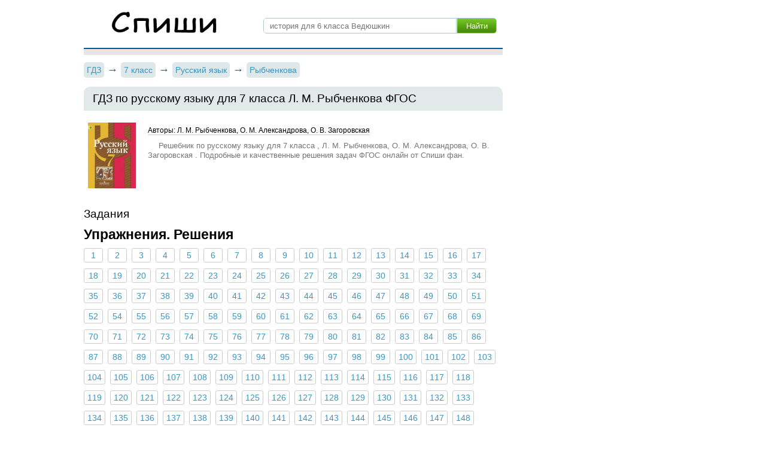

--- FILE ---
content_type: text/html; charset=UTF-8
request_url: https://spishi.fun/russkiy-yazik/7-klass/rybchenkova
body_size: 8657
content:
<!DOCTYPE html>
<html>
<head>
    <meta charset="UTF-8">

<title>ГДЗ по русскому языку для 7 класса  Л. М. Рыбченкова</title>
<meta name="description" content="Решебник по русскому языку для 7 класса , Л. М. Рыбченкова, О. М. Александрова, О. В. Загоровская . Подробные и качественные решения задач ФГОС онлайн от Спиши фан.">
<meta name="keywords" content="гдз, Спиши, решебник, готовые, домашние, задания, по русскому языку, для 7 класса, класс, ответ, , Л. М. Рыбченкова, О. М. Александрова, О. В. Загоровская, онлайн">

<link rel="shortcut icon" href="/favicon.ico" type="image/x-icon">
<link rel="icon" href="/favicon.ico" type="image/x-icon">

    <meta name="viewport"
          content="width=device-width, initial-scale=1.0, minimum-scale=1.0, maximum-scale=2.0, user-scalable=yes">

    <link rel="canonical" href="/russkiy-yazik/7-klass/rybchenkova">
<script>
    window.app = {
        version: '1759213842',
        action: "view",
        canonical: location.protocol + '//' + location.host + '/russkiy-yazik/7-klass/rybchenkova',
        book: {
            appLinks: 0,
            external: 'default',
            func: (code = 'external') => {
                this.app.book[code] = 'default';
            },
        },
            }
</script>
<style>
  .book_app-links-text {
        font-family: 'Roboto' sans-serif;
        font-size: 1.5em;
        line-height: 1.8em;
    }
    .book_app-links-text a {
        display: inline;
        border: none!important;
        display: inline!important;
    }
    .book_app-links-container {
        background-image: url("./img/boy-face.png");
        text-align: center;
        line-height: 2em;
        background-color: #ebebeb;
        border: 0.05em solid #f00;
        padding: 0.2em;
    }
    @media (min-width: 768px) {
        .book_app-links-container {
            padding: 1em;
        }
    }
    .book_app-links-container.img-background, .book_app-links-container .img-background {
        background-repeat: no-repeat;
        background-position: center;
    }
    .book_app-links-container .button-group > * {
        display: inline-block;
        vertical-align: top;
        line-height: 3em;
        border: none!important;
    }
    @media (min-width: 768px) {
        .book_app-links-container .button-group > * {
            line-height: 5em;
        }
    }
    .book_app-links-link {
        margin: 0 0.5em;
        width: 7em;
        color: transparent !important;
        background-size: contain;
    }
    @media (min-width: 768px) {
        .book_app-links-link {
            width: 10em;
        }
    }
    .book_app-links-link-android {
        background-image: url("/img/google.png");
    }
    .book_app-links-link-iOS {
        background-image: url("/img/appstore.png");
    }

</style>

                        <script>window.yaContextCb=window.yaContextCb||[]</script>
            <script src="https://yandex.ru/ads/system/context.js" async></script>

                            <!-- Yandex.RTB R-A-336031-1 -->
                <script>
                    window.yaContextCb.push(()=>{
                        Ya.Context.AdvManager.render({
                            type: 'floorAd',
                            blockId: 'R-A-336031-1'
                        })
                    })
                </script>
                <!-- Yandex.RTB R-A-336031-2 -->
                <script>
                    window.yaContextCb.push(()=>{
                        Ya.Context.AdvManager.render({
                            type: 'fullscreen',
                            platform: 'touch',
                            blockId: 'R-A-336031-2'
                        })
                    })
                </script>
                </head>
<body>
    <link rel="stylesheet" href="/build/assets/css/index.2532308a7f1da7a75992.css" />

<div class="page">
    <div class="wrapper">

        <div class="prm-fxd">
            <div class="prm-rght">

                            <div id='media-5' class='media media-right'></div>    
            </div>
        </div>

        <div class="header">
                            <a href="/" class="logoType"></a>
                <div>
                    <form class="search-form" action="/search/" method="get" id="search">
                        <input type="submit" value="Найти" >
                        <div>
                            <input type="text" name="q" placeholder="история для 6 класса Ведюшкин" id="q">
                        </div>
                    </form>
                </div>
                    </div>
    </div>
        <div class="content wrapper">
                                                <div id='media-3' class='media media-top'></div>    
    <ul class="breadcrumbs"
    itemscope
    itemtype="http://schema.org/BreadcrumbList"
>
    <li itemprop="itemListElement"
        itemscope
        itemtype="http://schema.org/ListItem"
    >
        <a href="/"
           title="Готовые домашние задания"
           itemprop="item"
        >
            <span itemprop="name">ГДЗ</span>
        </a>
        <meta itemprop="position" content="1" />
    </li>
        <li itemprop="itemListElement"
        itemscope
        itemtype="http://schema.org/ListItem"
    >
        <a href="/7-klass"
           title="ГДЗ от спиши за 7 класс"
                       itemprop="item"
        >
            <span itemprop="name">7 класс</span>
        </a>
        <meta itemprop="position" content="2" />
    </li>
        <li itemprop="itemListElement"
        itemscope
        itemtype="http://schema.org/ListItem"
    >
        <a href="/russkiy-yazik/7-klass"
           title="ГДЗ от спиши по Русскому языку за 7 класс"
                       itemprop="item"
        >
            <span itemprop="name">Русский язык</span>
        </a>
        <meta itemprop="position" content="3" />
    </li>
        <li itemprop="itemListElement"
        itemscope
        itemtype="http://schema.org/ListItem"
    >
        <a href="/russkiy-yazik/7-klass/rybchenkova"
           title=""
                            class="last-breadcrumbs"
                       itemprop="item"
        >
            <span itemprop="name">Рыбченкова</span>
        </a>
        <meta itemprop="position" content="4" />
    </li>
    </ul>
            <div id='media-22' class='media media-breadcrumbs'></div>    
<div class="block">
    <h1 class="heading middle">ГДЗ по русскому языку для 7 класса  Л. М. Рыбченкова  ФГОС </h1>

    <div class="book-item long" itemtype="http://schema.org/Book">
        <img itemprop="image" alt="ГДЗ по русскому языку для 7 класса  Л. М. Рыбченкова  ФГОС "
             src="//spishi.fun/attachments/images/covers/000/028/294/0000/russkiy-yazyk-7-klass-rybchenkova.jpg" title="Русский язык 7 класс Рыбченкова">
        <div>
            <div>Авторы: Л. М. Рыбченкова, О. М. Александрова, О. В. Загоровская</div>
            <div class="book-text">
                <p>
                                            Решебник по русскому языку для 7 класса , Л. М. Рыбченкова, О. М. Александрова, О. В. Загоровская . Подробные и качественные решения задач ФГОС онлайн от Спиши фан.                                    </p>
            </div>
        </div>
    </div>
                <div id='media-6' class='media media-center'></div>        
    
            <div class="heading">Задания</div>

        <div class="tasks imgHost" id="tasks" data-url="/russkiy-yazik/7-klass/rybchenkova"
             data-host="//spishi.fun"
        >

            
            <div id="taskCont" class="taskCont">
                        <div>
                    <h2 title="Упражнения. Решения">
                Упражнения. Решения            </h2>
                            
            
                 <a title="1" href="#task?t=1-nmera">1</a>

            
                 <a title="2" href="#task?t=2-nmera">2</a>

            
                 <a title="3" href="#task?t=3-nmera">3</a>

            
                 <a title="4" href="#task?t=4-nmera">4</a>

            
                 <a title="5" href="#task?t=5-nmera">5</a>

            
                 <a title="6" href="#task?t=6-nmera">6</a>

            
                 <a title="7" href="#task?t=7-nmera">7</a>

            
                 <a title="8" href="#task?t=8-nmera">8</a>

            
                 <a title="9" href="#task?t=9-nmera">9</a>

            
                 <a title="10" href="#task?t=10-nmera">10</a>

            
                 <a title="11" href="#task?t=11-nmera">11</a>

            
                 <a title="12" href="#task?t=12-nmera">12</a>

            
                 <a title="13" href="#task?t=13-nmera">13</a>

            
                 <a title="14" href="#task?t=14-nmera">14</a>

            
                 <a title="15" href="#task?t=15-nmera">15</a>

            
                 <a title="16" href="#task?t=16-nmera">16</a>

            
                 <a title="17" href="#task?t=17-nmera">17</a>

            
                 <a title="18" href="#task?t=18-nmera">18</a>

            
                 <a title="19" href="#task?t=19-nmera">19</a>

            
                 <a title="20" href="#task?t=20-nmera">20</a>

            
                 <a title="21" href="#task?t=21-nmera">21</a>

            
                 <a title="22" href="#task?t=22-nmera">22</a>

            
                 <a title="23" href="#task?t=23-nmera">23</a>

            
                 <a title="24" href="#task?t=24-nmera">24</a>

            
                 <a title="25" href="#task?t=25-nmera">25</a>

            
                 <a title="26" href="#task?t=26-nmera">26</a>

            
                 <a title="27" href="#task?t=27-nmera">27</a>

            
                 <a title="28" href="#task?t=28-nmera">28</a>

            
                 <a title="29" href="#task?t=29-nmera">29</a>

            
                 <a title="30" href="#task?t=30-nmera">30</a>

            
                 <a title="31" href="#task?t=31-nmera">31</a>

            
                 <a title="32" href="#task?t=32-nmera">32</a>

            
                 <a title="33" href="#task?t=33-nmera">33</a>

            
                 <a title="34" href="#task?t=34-nmera">34</a>

            
                 <a title="35" href="#task?t=35-nmera">35</a>

            
                 <a title="36" href="#task?t=36-nmera">36</a>

            
                 <a title="37" href="#task?t=37-nmera">37</a>

            
                 <a title="38" href="#task?t=38-nmera">38</a>

            
                 <a title="39" href="#task?t=39-nmera">39</a>

            
                 <a title="40" href="#task?t=40-nmera">40</a>

            
                 <a title="41" href="#task?t=41-nmera">41</a>

            
                 <a title="42" href="#task?t=42-nmera">42</a>

            
                 <a title="43" href="#task?t=43-nmera">43</a>

            
                 <a title="44" href="#task?t=44-nmera">44</a>

            
                 <a title="45" href="#task?t=45-nmera">45</a>

            
                 <a title="46" href="#task?t=46-nmera">46</a>

            
                 <a title="47" href="#task?t=47-nmera">47</a>

            
                 <a title="48" href="#task?t=48-nmera">48</a>

            
                 <a title="49" href="#task?t=49-nmera">49</a>

            
                 <a title="50" href="#task?t=50-nmera">50</a>

            
                 <a title="51" href="#task?t=51-nmera">51</a>

            
                 <a title="52" href="#task?t=52-nmera">52</a>

            
                 <a title="54" href="#task?t=54-nmera">54</a>

            
                 <a title="55" href="#task?t=55-nmera">55</a>

            
                 <a title="56" href="#task?t=56-nmera">56</a>

            
                 <a title="57" href="#task?t=57-nmera">57</a>

            
                 <a title="58" href="#task?t=58-nmera">58</a>

            
                 <a title="59" href="#task?t=59-nmera">59</a>

            
                 <a title="60" href="#task?t=60-nmera">60</a>

            
                 <a title="61" href="#task?t=61-nmera">61</a>

            
                 <a title="62" href="#task?t=62-nmera">62</a>

            
                 <a title="63" href="#task?t=63-nmera">63</a>

            
                 <a title="64" href="#task?t=64-nmera">64</a>

            
                 <a title="65" href="#task?t=65-nmera">65</a>

            
                 <a title="66" href="#task?t=66-nmera">66</a>

            
                 <a title="67" href="#task?t=67-nmera">67</a>

            
                 <a title="68" href="#task?t=68-nmera">68</a>

            
                 <a title="69" href="#task?t=69-nmera">69</a>

            
                 <a title="70" href="#task?t=70-nmera">70</a>

            
                 <a title="71" href="#task?t=71-nmera">71</a>

            
                 <a title="72" href="#task?t=72-nmera">72</a>

            
                 <a title="73" href="#task?t=73-nmera">73</a>

            
                 <a title="74" href="#task?t=74-nmera">74</a>

            
                 <a title="75" href="#task?t=75-nmera">75</a>

            
                 <a title="76" href="#task?t=76-nmera">76</a>

            
                 <a title="77" href="#task?t=77-nmera">77</a>

            
                 <a title="78" href="#task?t=78-nmera">78</a>

            
                 <a title="79" href="#task?t=79-nmera">79</a>

            
                 <a title="80" href="#task?t=80-nmera">80</a>

            
                 <a title="81" href="#task?t=81-nmera">81</a>

            
                 <a title="82" href="#task?t=82-nmera">82</a>

            
                 <a title="83" href="#task?t=83-nmera">83</a>

            
                 <a title="84" href="#task?t=84-nmera">84</a>

            
                 <a title="85" href="#task?t=85-nmera">85</a>

            
                 <a title="86" href="#task?t=86-nmera">86</a>

            
                 <a title="87" href="#task?t=87-nmera">87</a>

            
                 <a title="88" href="#task?t=88-nmera">88</a>

            
                 <a title="89" href="#task?t=89-nmera">89</a>

            
                 <a title="90" href="#task?t=90-nmera">90</a>

            
                 <a title="91" href="#task?t=91-nmera">91</a>

            
                 <a title="92" href="#task?t=92-nmera">92</a>

            
                 <a title="93" href="#task?t=93-nmera">93</a>

            
                 <a title="94" href="#task?t=94-nmera">94</a>

            
                 <a title="95" href="#task?t=95-nmera">95</a>

            
                 <a title="96" href="#task?t=96-nmera">96</a>

            
                 <a title="97" href="#task?t=97-nmera">97</a>

            
                 <a title="98" href="#task?t=98-nmera">98</a>

            
                 <a title="99" href="#task?t=99-nmera">99</a>

            
                 <a title="100" href="#task?t=100-nmera">100</a>

            
                 <a title="101" href="#task?t=101-nmera">101</a>

            
                 <a title="102" href="#task?t=102-nmera">102</a>

            
                 <a title="103" href="#task?t=103-nmera">103</a>

            
                 <a title="104" href="#task?t=104-nmera">104</a>

            
                 <a title="105" href="#task?t=105-nmera">105</a>

            
                 <a title="106" href="#task?t=106-nmera">106</a>

            
                 <a title="107" href="#task?t=107-nmera">107</a>

            
                 <a title="108" href="#task?t=108-nmera">108</a>

            
                 <a title="109" href="#task?t=109-nmera">109</a>

            
                 <a title="110" href="#task?t=110-nmera">110</a>

            
                 <a title="111" href="#task?t=111-nmera">111</a>

            
                 <a title="112" href="#task?t=112-nmera">112</a>

            
                 <a title="113" href="#task?t=113-nmera">113</a>

            
                 <a title="114" href="#task?t=114-nmera">114</a>

            
                 <a title="115" href="#task?t=115-nmera">115</a>

            
                 <a title="116" href="#task?t=116-nmera">116</a>

            
                 <a title="117" href="#task?t=117-nmera">117</a>

            
                 <a title="118" href="#task?t=118-nmera">118</a>

            
                 <a title="119" href="#task?t=119-nmera">119</a>

            
                 <a title="120" href="#task?t=120-nmera">120</a>

            
                 <a title="121" href="#task?t=121-nmera">121</a>

            
                 <a title="122" href="#task?t=122-nmera">122</a>

            
                 <a title="123" href="#task?t=123-nmera">123</a>

            
                 <a title="124" href="#task?t=124-nmera">124</a>

            
                 <a title="125" href="#task?t=125-nmera">125</a>

            
                 <a title="126" href="#task?t=126-nmera">126</a>

            
                 <a title="127" href="#task?t=127-nmera">127</a>

            
                 <a title="128" href="#task?t=128-nmera">128</a>

            
                 <a title="129" href="#task?t=129-nmera">129</a>

            
                 <a title="130" href="#task?t=130-nmera">130</a>

            
                 <a title="131" href="#task?t=131-nmera">131</a>

            
                 <a title="132" href="#task?t=132-nmera">132</a>

            
                 <a title="133" href="#task?t=133-nmera">133</a>

            
                 <a title="134" href="#task?t=134-nmera">134</a>

            
                 <a title="135" href="#task?t=135-nmera">135</a>

            
                 <a title="136" href="#task?t=136-nmera">136</a>

            
                 <a title="137" href="#task?t=137-nmera">137</a>

            
                 <a title="138" href="#task?t=138-nmera">138</a>

            
                 <a title="139" href="#task?t=139-nmera">139</a>

            
                 <a title="140" href="#task?t=140-nmera">140</a>

            
                 <a title="141" href="#task?t=141-nmera">141</a>

            
                 <a title="142" href="#task?t=142-nmera">142</a>

            
                 <a title="143" href="#task?t=143-nmera">143</a>

            
                 <a title="144" href="#task?t=144-nmera">144</a>

            
                 <a title="145" href="#task?t=145-nmera">145</a>

            
                 <a title="146" href="#task?t=146-nmera">146</a>

            
                 <a title="147" href="#task?t=147-nmera">147</a>

            
                 <a title="148" href="#task?t=148-nmera">148</a>

            
                 <a title="149" href="#task?t=149-nmera">149</a>

            
                 <a title="150" href="#task?t=150-nmera">150</a>

            
                 <a title="151" href="#task?t=151-nmera">151</a>

            
                 <a title="152" href="#task?t=152-nmera">152</a>

            
                 <a title="153" href="#task?t=153-nmera">153</a>

            
                 <a title="154" href="#task?t=154-nmera">154</a>

            
                 <a title="155" href="#task?t=155-nmera">155</a>

            
                 <a title="156" href="#task?t=156-nmera">156</a>

            
                 <a title="157" href="#task?t=157-nmera">157</a>

            
                 <a title="158" href="#task?t=158-nmera">158</a>

            
                 <a title="159" href="#task?t=159-nmera">159</a>

            
                 <a title="160" href="#task?t=160-nmera">160</a>

            
                 <a title="161" href="#task?t=161-nmera">161</a>

            
                 <a title="162" href="#task?t=162-nmera">162</a>

            
                 <a title="163" href="#task?t=163-nmera">163</a>

            
                 <a title="164" href="#task?t=164-nmera">164</a>

            
                 <a title="165" href="#task?t=165-nmera">165</a>

            
                 <a title="166" href="#task?t=166-nmera">166</a>

            
                 <a title="167" href="#task?t=167-nmera">167</a>

            
                 <a title="168" href="#task?t=168-nmera">168</a>

            
                 <a title="169" href="#task?t=169-nmera">169</a>

            
                 <a title="170" href="#task?t=170-nmera">170</a>

            
                 <a title="171" href="#task?t=171-nmera">171</a>

            
                 <a title="172" href="#task?t=172-nmera">172</a>

            
                 <a title="173" href="#task?t=173-nmera">173</a>

            
                 <a title="174" href="#task?t=174-nmera">174</a>

            
                 <a title="175" href="#task?t=175-nmera">175</a>

            
                 <a title="176" href="#task?t=176-nmera">176</a>

            
                 <a title="177" href="#task?t=177-nmera">177</a>

            
                 <a title="178" href="#task?t=178-nmera">178</a>

            
                 <a title="179" href="#task?t=179-nmera">179</a>

            
                 <a title="180" href="#task?t=180-nmera">180</a>

            
                 <a title="181" href="#task?t=181-nmera">181</a>

            
                 <a title="182" href="#task?t=182-nmera">182</a>

            
                 <a title="183" href="#task?t=183-nmera">183</a>

            
                 <a title="184" href="#task?t=184-nmera">184</a>

            
                 <a title="185" href="#task?t=185-nmera">185</a>

            
                 <a title="186" href="#task?t=186-nmera">186</a>

            
                 <a title="187" href="#task?t=187-nmera">187</a>

            
                 <a title="188" href="#task?t=188-nmera">188</a>

            
                 <a title="189" href="#task?t=189-nmera">189</a>

            
                 <a title="190" href="#task?t=190-nmera">190</a>

            
                 <a title="191" href="#task?t=191-nmera">191</a>

            
                 <a title="192" href="#task?t=192-nmera">192</a>

            
                 <a title="193" href="#task?t=193-nmera">193</a>

            
                 <a title="194" href="#task?t=194-nmera">194</a>

            
                 <a title="195" href="#task?t=195-nmera">195</a>

            
                 <a title="196" href="#task?t=196-nmera">196</a>

            
                 <a title="197" href="#task?t=197-nmera">197</a>

            
                 <a title="198" href="#task?t=198-nmera">198</a>

            
                 <a title="199" href="#task?t=199-nmera">199</a>

            
                 <a title="200" href="#task?t=200-nmera">200</a>

            
                 <a title="201" href="#task?t=201-nmera">201</a>

            
                 <a title="202" href="#task?t=202-nmera">202</a>

            
                 <a title="203" href="#task?t=203-nmera">203</a>

            
                 <a title="204" href="#task?t=204-nmera">204</a>

            
                 <a title="205" href="#task?t=205-nmera">205</a>

            
                 <a title="206" href="#task?t=206-nmera">206</a>

            
                 <a title="207" href="#task?t=207-nmera">207</a>

            
                 <a title="208" href="#task?t=208-nmera">208</a>

            
                 <a title="209" href="#task?t=209-nmera">209</a>

            
                 <a title="210" href="#task?t=210-nmera">210</a>

            
                 <a title="211" href="#task?t=211-nmera">211</a>

            
                 <a title="212" href="#task?t=212-nmera">212</a>

            
                 <a title="213" href="#task?t=213-nmera">213</a>

            
                 <a title="214" href="#task?t=214-nmera">214</a>

            
                 <a title="215" href="#task?t=215-nmera">215</a>

            
                 <a title="216" href="#task?t=216-nmera">216</a>

            
                 <a title="217" href="#task?t=217-nmera">217</a>

            
                 <a title="218" href="#task?t=218-nmera">218</a>

            
                 <a title="219" href="#task?t=219-nmera">219</a>

            
                 <a title="220" href="#task?t=220-nmera">220</a>

            
                 <a title="221" href="#task?t=221-nmera">221</a>

            
                 <a title="222" href="#task?t=222-nmera">222</a>

            
                 <a title="223" href="#task?t=223-nmera">223</a>

            
                 <a title="224" href="#task?t=224-nmera">224</a>

            
                 <a title="225" href="#task?t=225-nmera">225</a>

            
                 <a title="226" href="#task?t=226-nmera">226</a>

            
                 <a title="227" href="#task?t=227-nmera">227</a>

            
                 <a title="228" href="#task?t=228-nmera">228</a>

            
                 <a title="229" href="#task?t=229-nmera">229</a>

            
                 <a title="230" href="#task?t=230-nmera">230</a>

            
                 <a title="231" href="#task?t=231-nmera">231</a>

            
                 <a title="232" href="#task?t=232-nmera">232</a>

            
                 <a title="233" href="#task?t=233-nmera">233</a>

            
                 <a title="234" href="#task?t=234-nmera">234</a>

            
                 <a title="235" href="#task?t=235-nmera">235</a>

            
                 <a title="236" href="#task?t=236-nmera">236</a>

            
                 <a title="237" href="#task?t=237-nmera">237</a>

            
                 <a title="238" href="#task?t=238-nmera">238</a>

            
                 <a title="239" href="#task?t=239-nmera">239</a>

            
                 <a title="240" href="#task?t=240-nmera">240</a>

            
                 <a title="241" href="#task?t=241-nmera">241</a>

            
                 <a title="242" href="#task?t=242-nmera">242</a>

            
                 <a title="243" href="#task?t=243-nmera">243</a>

            
                 <a title="244" href="#task?t=244-nmera">244</a>

            
                 <a title="245" href="#task?t=245-nmera">245</a>

            
                 <a title="246" href="#task?t=246-nmera">246</a>

            
                 <a title="247" href="#task?t=247-nmera">247</a>

            
                 <a title="248" href="#task?t=248-nmera">248</a>

            
                 <a title="249" href="#task?t=249-nmera">249</a>

            
                 <a title="250" href="#task?t=250-nmera">250</a>

            
                 <a title="251" href="#task?t=251-nmera">251</a>

            
                 <a title="252" href="#task?t=252-nmera">252</a>

            
                 <a title="253" href="#task?t=253-nmera">253</a>

            
                 <a title="254" href="#task?t=254-nmera">254</a>

            
                 <a title="255" href="#task?t=255-nmera">255</a>

            
                 <a title="256" href="#task?t=256-nmera">256</a>

            
                 <a title="257" href="#task?t=257-nmera">257</a>

            
                 <a title="258" href="#task?t=258-nmera">258</a>

            
                 <a title="259" href="#task?t=259-nmera">259</a>

            
                 <a title="260" href="#task?t=260-nmera">260</a>

            
                 <a title="261" href="#task?t=261-nmera">261</a>

            
                 <a title="262" href="#task?t=262-nmera">262</a>

            
                 <a title="263" href="#task?t=263-nmera">263</a>

            
                 <a title="264" href="#task?t=264-nmera">264</a>

            
                 <a title="265" href="#task?t=265-nmera">265</a>

            
                 <a title="266" href="#task?t=266-nmera">266</a>

            
                 <a title="267" href="#task?t=267-nmera">267</a>

            
                 <a title="268" href="#task?t=268-nmera">268</a>

            
                 <a title="269" href="#task?t=269-nmera">269</a>

            
                 <a title="270" href="#task?t=270-nmera">270</a>

            
                 <a title="271" href="#task?t=271-nmera">271</a>

            
                 <a title="272" href="#task?t=272-nmera">272</a>

            
                 <a title="273" href="#task?t=273-nmera">273</a>

            
                 <a title="274" href="#task?t=274-nmera">274</a>

            
                 <a title="275" href="#task?t=275-nmera">275</a>

            
                 <a title="276" href="#task?t=276-nmera">276</a>

            
                 <a title="277" href="#task?t=277-nmera">277</a>

            
                 <a title="278" href="#task?t=278-nmera">278</a>

            
                 <a title="279" href="#task?t=279-nmera">279</a>

            
                 <a title="280" href="#task?t=280-nmera">280</a>

            
                 <a title="281" href="#task?t=281-nmera">281</a>

            
                 <a title="282" href="#task?t=282-nmera">282</a>

            
                 <a title="283" href="#task?t=283-nmera">283</a>

            
                 <a title="284" href="#task?t=284-nmera">284</a>

            
                 <a title="285" href="#task?t=285-nmera">285</a>

            
                 <a title="286" href="#task?t=286-nmera">286</a>

            
                 <a title="287" href="#task?t=287-nmera">287</a>

            
                 <a title="288" href="#task?t=288-nmera">288</a>

            
                 <a title="289" href="#task?t=289-nmera">289</a>

            
                 <a title="290" href="#task?t=290-nmera">290</a>

            
                 <a title="291" href="#task?t=291-nmera">291</a>

            
                 <a title="292" href="#task?t=292-nmera">292</a>

            
                 <a title="293" href="#task?t=293-nmera">293</a>

            
                 <a title="294" href="#task?t=294-nmera">294</a>

            
                 <a title="295" href="#task?t=295-nmera">295</a>

            
                 <a title="296" href="#task?t=296-nmera">296</a>

            
                 <a title="297" href="#task?t=297-nmera">297</a>

            
                 <a title="298" href="#task?t=298-nmera">298</a>

            
                 <a title="299" href="#task?t=299-nmera">299</a>

            
                 <a title="300" href="#task?t=300-nmera">300</a>

            
                 <a title="301" href="#task?t=301-nmera">301</a>

            
                 <a title="302" href="#task?t=302-nmera">302</a>

            
                 <a title="303" href="#task?t=303-nmera">303</a>

            
                 <a title="304" href="#task?t=304-nmera">304</a>

            
                 <a title="305" href="#task?t=305-nmera">305</a>

            
                 <a title="306" href="#task?t=306-nmera">306</a>

            
                 <a title="307" href="#task?t=307-nmera">307</a>

            
                 <a title="308" href="#task?t=308-nmera">308</a>

            
                 <a title="309" href="#task?t=309-nmera">309</a>

            
                 <a title="310" href="#task?t=310-nmera">310</a>

            
                 <a title="311" href="#task?t=311-nmera">311</a>

            
                 <a title="312" href="#task?t=312-nmera">312</a>

            
                 <a title="313" href="#task?t=313-nmera">313</a>

            
                 <a title="314" href="#task?t=314-nmera">314</a>

            
                 <a title="315" href="#task?t=315-nmera">315</a>

            
                 <a title="316" href="#task?t=316-nmera">316</a>

            
                 <a title="317" href="#task?t=317-nmera">317</a>

            
                 <a title="318" href="#task?t=318-nmera">318</a>

            
                 <a title="319" href="#task?t=319-nmera">319</a>

            
                 <a title="320" href="#task?t=320-nmera">320</a>

            
                 <a title="321" href="#task?t=321-nmera">321</a>

            
                 <a title="322" href="#task?t=322-nmera">322</a>

            
                 <a title="323" href="#task?t=323-nmera">323</a>

            
                 <a title="324" href="#task?t=324-nmera">324</a>

            
                 <a title="325" href="#task?t=325-nmera">325</a>

            
                 <a title="326" href="#task?t=326-nmera">326</a>

            
                 <a title="327" href="#task?t=327-nmera">327</a>

            
                 <a title="328" href="#task?t=328-nmera">328</a>

            
                 <a title="329" href="#task?t=329-nmera">329</a>

            
                 <a title="330" href="#task?t=330-nmera">330</a>

            
                 <a title="331" href="#task?t=331-nmera">331</a>

            
                 <a title="332" href="#task?t=332-nmera">332</a>

            
                 <a title="333" href="#task?t=333-nmera">333</a>

            
                 <a title="334" href="#task?t=334-nmera">334</a>

            
                 <a title="335" href="#task?t=335-nmera">335</a>

            
                 <a title="336" href="#task?t=336-nmera">336</a>

            
                 <a title="337" href="#task?t=337-nmera">337</a>

            
                 <a title="338" href="#task?t=338-nmera">338</a>

            
                 <a title="339" href="#task?t=339-nmera">339</a>

            
                 <a title="340" href="#task?t=340-nmera">340</a>

            
                 <a title="341" href="#task?t=341-nmera">341</a>

            
                 <a title="342" href="#task?t=342-nmera">342</a>

            
                 <a title="343" href="#task?t=343-nmera">343</a>

            
                 <a title="344" href="#task?t=344-nmera">344</a>

            
                 <a title="345" href="#task?t=345-nmera">345</a>

            
                 <a title="346" href="#task?t=346-nmera">346</a>

            
                 <a title="347" href="#task?t=347-nmera">347</a>

            
                 <a title="348" href="#task?t=348-nmera">348</a>

            
                 <a title="349" href="#task?t=349-nmera">349</a>

            
                 <a title="350" href="#task?t=350-nmera">350</a>

            
                 <a title="351" href="#task?t=351-nmera">351</a>

            
                 <a title="352" href="#task?t=352-nmera">352</a>

            
                 <a title="353" href="#task?t=353-nmera">353</a>

            
                 <a title="354" href="#task?t=354-nmera">354</a>

            
                 <a title="355" href="#task?t=355-nmera">355</a>

            
                 <a title="356" href="#task?t=356-nmera">356</a>

            
                 <a title="357" href="#task?t=357-nmera">357</a>

            
                 <a title="358" href="#task?t=358-nmera">358</a>

            
                 <a title="359" href="#task?t=359-nmera">359</a>

            
                 <a title="360" href="#task?t=360-nmera">360</a>

            
                 <a title="361" href="#task?t=361-nmera">361</a>

            
                 <a title="362" href="#task?t=362-nmera">362</a>

            
                 <a title="363" href="#task?t=363-nmera">363</a>

            
                 <a title="364" href="#task?t=364-nmera">364</a>

            
                 <a title="365" href="#task?t=365-nmera">365</a>

            
                 <a title="366" href="#task?t=366-nmera">366</a>

            
                 <a title="367" href="#task?t=367-nmera">367</a>

            
                 <a title="368" href="#task?t=368-nmera">368</a>

            
                 <a title="369" href="#task?t=369-nmera">369</a>

            
                 <a title="370" href="#task?t=370-nmera">370</a>

            
                 <a title="371" href="#task?t=371-nmera">371</a>

            
                 <a title="372" href="#task?t=372-nmera">372</a>

            
                 <a title="373" href="#task?t=373-nmera">373</a>

            
                 <a title="374" href="#task?t=374-nmera">374</a>

            
                 <a title="375" href="#task?t=375-nmera">375</a>

            
                 <a title="376" href="#task?t=376-nmera">376</a>

            
                 <a title="377" href="#task?t=377-nmera">377</a>

            
                 <a title="378" href="#task?t=378-nmera">378</a>

            
                 <a title="379" href="#task?t=379-nmera">379</a>

            
                 <a title="380" href="#task?t=380-nmera">380</a>

            
                 <a title="381" href="#task?t=381-nmera">381</a>

            
                 <a title="382" href="#task?t=382-nmera">382</a>

            
                 <a title="383" href="#task?t=383-nmera">383</a>

            
                 <a title="384" href="#task?t=384-nmera">384</a>

            
                 <a title="385" href="#task?t=385-nmera">385</a>

            
                 <a title="386" href="#task?t=386-nmera">386</a>

            
                 <a title="387" href="#task?t=387-nmera">387</a>

            
                 <a title="388" href="#task?t=388-nmera">388</a>

            
                 <a title="389" href="#task?t=389-nmera">389</a>

            
                 <a title="390" href="#task?t=390-nmera">390</a>

            
                 <a title="391" href="#task?t=391-nmera">391</a>

            
                 <a title="392" href="#task?t=392-nmera">392</a>

            
                 <a title="393" href="#task?t=393-nmera">393</a>

            
                 <a title="394" href="#task?t=394-nmera">394</a>

            
                 <a title="395" href="#task?t=395-nmera">395</a>

            
                 <a title="396" href="#task?t=396-nmera">396</a>

            
                 <a title="397" href="#task?t=397-nmera">397</a>

            
                 <a title="398" href="#task?t=398-nmera">398</a>

            
                 <a title="399" href="#task?t=399-nmera">399</a>

            
                 <a title="400" href="#task?t=400-nmera">400</a>

            
                 <a title="401" href="#task?t=401-nmera">401</a>

            
                 <a title="402" href="#task?t=402-nmera">402</a>

            
                 <a title="403" href="#task?t=403-nmera">403</a>

            
                 <a title="404" href="#task?t=404-nmera">404</a>

            
                 <a title="405" href="#task?t=405-nmera">405</a>

            
                 <a title="406" href="#task?t=406-nmera">406</a>

            
                 <a title="407" href="#task?t=407-nmera">407</a>

            
                 <a title="408" href="#task?t=408-nmera">408</a>

            
                 <a title="409" href="#task?t=409-nmera">409</a>

            
                 <a title="410" href="#task?t=410-nmera">410</a>

            
                 <a title="411" href="#task?t=411-nmera">411</a>

            
                 <a title="412" href="#task?t=412-nmera">412</a>

            
                 <a title="413" href="#task?t=413-nmera">413</a>

            
                 <a title="414" href="#task?t=414-nmera">414</a>

            
                 <a title="415" href="#task?t=415-nmera">415</a>

            
                 <a title="416" href="#task?t=416-nmera">416</a>

            
                 <a title="417" href="#task?t=417-nmera">417</a>

            
                 <a title="418" href="#task?t=418-nmera">418</a>

            
                 <a title="419" href="#task?t=419-nmera">419</a>

            
                 <a title="420" href="#task?t=420-nmera">420</a>

            
                 <a title="421" href="#task?t=421-nmera">421</a>

            
                 <a title="422" href="#task?t=422-nmera">422</a>

            
                 <a title="423" href="#task?t=423-nmera">423</a>

            
                 <a title="424" href="#task?t=424-nmera">424</a>

            
                 <a title="425" href="#task?t=425-nmera">425</a>

            
                 <a title="426" href="#task?t=426-nmera">426</a>

            
                 <a title="427" href="#task?t=427-nmera">427</a>

            
                 <a title="428" href="#task?t=428-nmera">428</a>

            
                 <a title="429" href="#task?t=429-nmera">429</a>

            
                 <a title="430" href="#task?t=430-nmera">430</a>

            
                 <a title="431" href="#task?t=431-nmera">431</a>

            
                 <a title="432" href="#task?t=432-nmera">432</a>

            
                 <a title="433" href="#task?t=433-nmera">433</a>

            
                 <a title="434" href="#task?t=434-nmera">434</a>

            
                 <a title="435" href="#task?t=435-nmera">435</a>

            
                 <a title="436" href="#task?t=436-nmera">436</a>

            
                 <a title="437" href="#task?t=437-nmera">437</a>

            
                 <a title="438" href="#task?t=438-nmera">438</a>

            
                 <a title="439" href="#task?t=439-nmera">439</a>

            
                 <a title="440" href="#task?t=440-nmera">440</a>

            
                 <a title="441" href="#task?t=441-nmera">441</a>

            
                 <a title="442" href="#task?t=442-nmera">442</a>

            
                 <a title="443" href="#task?t=443-nmera">443</a>

            
                 <a title="444" href="#task?t=444-nmera">444</a>

            
                 <a title="445" href="#task?t=445-nmera">445</a>

            
                 <a title="446" href="#task?t=446-nmera">446</a>

            
                 <a title="447" href="#task?t=447-nmera">447</a>

            
                 <a title="448" href="#task?t=448-nmera">448</a>

            
                 <a title="449" href="#task?t=449-nmera">449</a>

            
                 <a title="450" href="#task?t=450-nmera">450</a>

            
                 <a title="451" href="#task?t=451-nmera">451</a>

            
                 <a title="452" href="#task?t=452-nmera">452</a>

            
                 <a title="453" href="#task?t=453-nmera">453</a>

            
                 <a title="454" href="#task?t=454-nmera">454</a>

            
                 <a title="455" href="#task?t=455-nmera">455</a>

            
                 <a title="456" href="#task?t=456-nmera">456</a>

            
                 <a title="457" href="#task?t=457-nmera">457</a>

            
                 <a title="458" href="#task?t=458-nmera">458</a>

            
                 <a title="459" href="#task?t=459-nmera">459</a>

            
                 <a title="460" href="#task?t=460-nmera">460</a>

            
                 <a title="461" href="#task?t=461-nmera">461</a>

            
                 <a title="462" href="#task?t=462-nmera">462</a>

            
                 <a title="463" href="#task?t=463-nmera">463</a>

            
                 <a title="464" href="#task?t=464-nmera">464</a>

            
                 <a title="465" href="#task?t=465-nmera">465</a>

            
                 <a title="466" href="#task?t=466-nmera">466</a>

            
                 <a title="467" href="#task?t=467-nmera">467</a>

            
                 <a title="468" href="#task?t=468-nmera">468</a>

            
                 <a title="469" href="#task?t=469-nmera">469</a>

            
                 <a title="470" href="#task?t=470-nmera">470</a>

            
                 <a title="471" href="#task?t=471-nmera">471</a>

            
                 <a title="472" href="#task?t=472-nmera">472</a>

            
                 <a title="473" href="#task?t=473-nmera">473</a>

            
                 <a title="474" href="#task?t=474-nmera">474</a>

            
                 <a title="475" href="#task?t=475-nmera">475</a>

            
                 <a title="476" href="#task?t=476-nmera">476</a>

            
                 <a title="477" href="#task?t=477-nmera">477</a>

            
                 <a title="478" href="#task?t=478-nmera">478</a>

            
                 <a title="479" href="#task?t=479-nmera">479</a>

            
                 <a title="480" href="#task?t=480-nmera">480</a>

            
                 <a title="481" href="#task?t=481-nmera">481</a>

            
                 <a title="482" href="#task?t=482-nmera">482</a>

            
                 <a title="483" href="#task?t=483-nmera">483</a>

            
                 <a title="484" href="#task?t=484-nmera">484</a>

            
                 <a title="485" href="#task?t=485-nmera">485</a>

            
                 <a title="486" href="#task?t=486-nmera">486</a>

            
                 <a title="487" href="#task?t=487-nmera">487</a>

            
                 <a title="488" href="#task?t=488-nmera">488</a>

            
                 <a title="489" href="#task?t=489-nmera">489</a>

            
                 <a title="490" href="#task?t=490-nmera">490</a>

            
                 <a title="491" href="#task?t=491-nmera">491</a>

            
                 <a title="492" href="#task?t=492-nmera">492</a>

            
                 <a title="493" href="#task?t=493-nmera">493</a>

            
                 <a title="494" href="#task?t=494-nmera">494</a>

            
                 <a title="495" href="#task?t=495-nmera">495</a>

            
                 <a title="496" href="#task?t=496-nmera">496</a>

            
                 <a title="497" href="#task?t=497-nmera">497</a>

            
                 <a title="498" href="#task?t=498-nmera">498</a>

            
                 <a title="499" href="#task?t=499-nmera">499</a>

            
                 <a title="500" href="#task?t=500-nmera">500</a>

            
                 <a title="501" href="#task?t=501-nmera">501</a>

            
                 <a title="502" href="#task?t=502-nmera">502</a>

            
                 <a title="503" href="#task?t=503-nmera">503</a>

            
                 <a title="504" href="#task?t=504-nmera">504</a>

            
                 <a title="505" href="#task?t=505-nmera">505</a>

            
                 <a title="506" href="#task?t=506-nmera">506</a>

            
                 <a title="507" href="#task?t=507-nmera">507</a>

            
                 <a title="508" href="#task?t=508-nmera">508</a>

            
                 <a title="509" href="#task?t=509-nmera">509</a>

            
                 <a title="510" href="#task?t=510-nmera">510</a>

            
                 <a title="511" href="#task?t=511-nmera">511</a>

            
                 <a title="512" href="#task?t=512-nmera">512</a>

            
                 <a title="513" href="#task?t=513-nmera">513</a>

            
                 <a title="514" href="#task?t=514-nmera">514</a>

            
                 <a title="515" href="#task?t=515-nmera">515</a>

            
                 <a title="516" href="#task?t=516-nmera">516</a>

            
                 <a title="517" href="#task?t=517-nmera">517</a>

            
                 <a title="518" href="#task?t=518-nmera">518</a>

            
                 <a title="519" href="#task?t=519-nmera">519</a>

            
                 <a title="520" href="#task?t=520-nmera">520</a>

            
                 <a title="521" href="#task?t=521-nmera">521</a>

            
                 <a title="522" href="#task?t=522-nmera">522</a>

            
                 <a title="523" href="#task?t=523-nmera">523</a>

            
                 <a title="524" href="#task?t=524-nmera">524</a>

            
                 <a title="525" href="#task?t=525-nmera">525</a>

            
                 <a title="526" href="#task?t=526-nmera">526</a>

            
                 <a title="527" href="#task?t=527-nmera">527</a>

            
                 <a title="528" href="#task?t=528-nmera">528</a>

            
                 <a title="529" href="#task?t=529-nmera">529</a>

            
                 <a title="530" href="#task?t=530-nmera">530</a>

            
                 <a title="531" href="#task?t=531-nmera">531</a>

            
                 <a title="532" href="#task?t=532-nmera">532</a>

            
                 <a title="533" href="#task?t=533-nmera">533</a>

            
                 <a title="534" href="#task?t=534-nmera">534</a>

            
                 <a title="535" href="#task?t=535-nmera">535</a>

            
                 <a title="536" href="#task?t=536-nmera">536</a>

            
                 <a title="537" href="#task?t=537-nmera">537</a>

            
                 <a title="538" href="#task?t=538-nmera">538</a>

            
                 <a title="539" href="#task?t=539-nmera">539</a>

            
                 <a title="540" href="#task?t=540-nmera">540</a>

            
                 <a title="541" href="#task?t=541-nmera">541</a>

            
                 <a title="542" href="#task?t=542-nmera">542</a>

            
                 <a title="543" href="#task?t=543-nmera">543</a>

            
                 <a title="544" href="#task?t=544-nmera">544</a>

            
                 <a title="545" href="#task?t=545-nmera">545</a>

            
                 <a title="546" href="#task?t=546-nmera">546</a>

            
                 <a title="547" href="#task?t=547-nmera">547</a>

            
                 <a title="548" href="#task?t=548-nmera">548</a>

            
                 <a title="549" href="#task?t=549-nmera">549</a>

            
                 <a title="550" href="#task?t=550-nmera">550</a>

            
                 <a title="551" href="#task?t=551-nmera">551</a>

            
                 <a title="552" href="#task?t=552-nmera">552</a>

            
                 <a title="553" href="#task?t=553-nmera">553</a>

            
                 <a title="554" href="#task?t=554-nmera">554</a>

            
                 <a title="555" href="#task?t=555-nmera">555</a>

            
                 <a title="556" href="#task?t=556-nmera">556</a>

            
                 <a title="557" href="#task?t=557-nmera">557</a>

            
                 <a title="558" href="#task?t=558-nmera">558</a>

            
                 <a title="559" href="#task?t=559-nmera">559</a>

            
                 <a title="560" href="#task?t=560-nmera">560</a>

            
                 <a title="561" href="#task?t=561-nmera">561</a>

            
                 <a title="562" href="#task?t=562-nmera">562</a>

                        </div>
                <h2 title="Лингвистические задачки. Решения">
            Лингвистические задачки. Решения        </h2>
            <div>
                    <h3 title="Часть 1. Страницы учебника">
                Часть 1. Страницы учебника            </h3>
                            
            
                 <a title="15" href="#task?t=1-piece-15">15</a>

            
                 <a title="16" href="#task?t=1-piece-16">16</a>

            
                 <a title="33" href="#task?t=1-piece-33">33</a>

            
                 <a title="35" href="#task?t=1-piece-35">35</a>

            
                 <a title="47" href="#task?t=1-piece-47">47</a>

            
                 <a title="78" href="#task?t=1-piece-78">78</a>

            
                 <a title="95" href="#task?t=1-piece-95">95</a>

            
                 <a title="96" href="#task?t=1-piece-96">96</a>

            
                 <a title="100" href="#task?t=1-piece-100">100</a>

            
                 <a title="106" href="#task?t=1-piece-106">106</a>

            
                 <a title="109" href="#task?t=1-piece-109">109</a>

            
                 <a title="119" href="#task?t=1-piece-119">119</a>

                        </div>
        <div>
                    <h3 title="Часть 2. Страницы учебника">
                Часть 2. Страницы учебника            </h3>
                            
            
                 <a title="4" href="#task?t=2-piece-4">4</a>

            
                 <a title="15" href="#task?t=2-piece-15">15</a>

            
                 <a title="36" href="#task?t=2-piece-36">36</a>

            
                 <a title="42" href="#task?t=2-piece-42">42</a>

            
                 <a title="84" href="#task?t=2-piece-84">84</a>

            
                 <a title="114" href="#task?t=2-piece-114">114</a>

            
                 <a title="118" href="#task?t=2-piece-118">118</a>

                        </div>
                <h2 title="Повторение. Решения">
            Повторение. Решения        </h2>
            <div>
                    <h3 title="Деепричастие">
                Деепричастие            </h3>
                            
            
                 <a title="1" href="#task?t=2-items-1">1</a>

            
                 <a title="2" href="#task?t=2-items-2">2</a>

            
                 <a title="3" href="#task?t=2-items-3">3</a>

            
                 <a title="4" href="#task?t=2-items-4">4</a>

            
                 <a title="5" href="#task?t=2-items-5">5</a>

                        </div>
            </div>

            <div id="to-banner"></div>
                        <div id='media-6' class='media media-center'></div>                <div class="task" id="task"></div>
            <div id="taskTop"></div>

                    </div>
    
                <div id='media-4' class='media media-bottom'></div>    
    
    <div class="socBtns">
            <div id="vk_share" class="vk_share"></div>
        <div id="vk_like" class="vk_like"></div>
    </div>

    
    <!--noindex-->
    <div class="fgms">
        <div class="left-block " id="fgms1"></div>
        <div class="right-block" id="fgms2"></div>
    </div>
    <!--/noindex-->
    <div class="vk_comment">
            </div>

    <div id="vk_comments" class="vk_comments"></div>
</div>







    </div>

</div>
    <div class="footer-block" id="footer">
        <div class="wrapper">
            <span>© 2026 <a href="/">spishi.fun</a></span>
            <span class="right">
                <a href="mailto:admin@spishi.fun">admin@spishi.fun</a>
            </span>
        </div>
    </div>
    <script src="/build/assets/js/vendors.2352782101fad7481221.js"></script>
    <script src="/build/assets/js/index.1ab19cf1bccc782b96e7.js"></script>
<script>
    // ========================================================/
    // live internet counter
    // ========================================================/
    try {
        new Image().src = '//counter.yadro.ru/hit?t52.6;r' + escape(document.referrer) +
            ((typeof (screen) === 'undefined') ? '' : ';s' + screen.width + '*' + screen.height + '*' +
                (screen.colorDepth ? screen.colorDepth : screen.pixelDepth)) + ';u' + escape(document.URL) + ';' + Math.random()
    } catch (err) {}
    // ===========/ live internet counter \====================/
</script>

<script>try {new Image().src = '//mc.gdz.work/' + Math.random() + '?e=eyJ0eXBlIjoiaGl0IiwiZGF0YSI6W3sia2V5IjoiZ2R6X2Jvb2tfaWQiLCJ2YWx1ZSI6IjIyNDUzIn0seyJrZXkiOiJnZHpfZ3JhZGVfaWQiLCJ2YWx1ZSI6IjcifSx7ImtleSI6Imdkel9zdWJqZWN0X2lkIiwidmFsdWUiOiIzIn1dfQ' + (document.referrer.length > 0 ? '&r=' + encodeURIComponent(document.referrer) : '') + (document.URL.length > 0 ? '&u=' + encodeURIComponent(document.URL) : '')} catch (err) {}</script>
</body>
</html>
